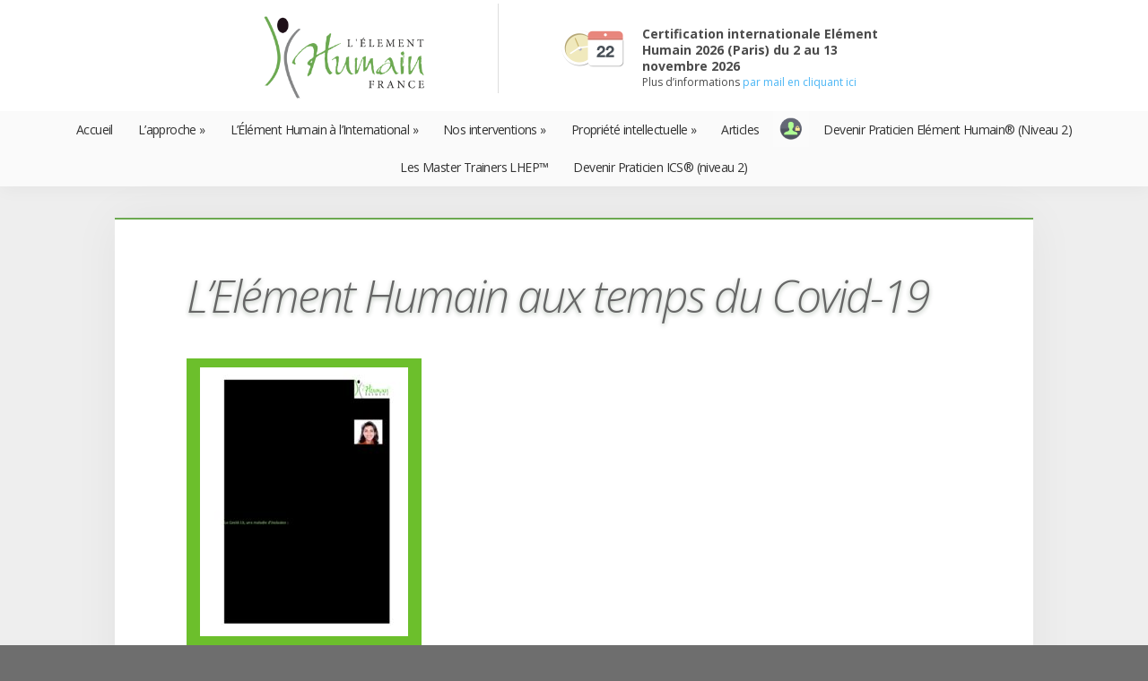

--- FILE ---
content_type: text/html; charset=UTF-8
request_url: http://elementhumain-france.fr/articles/lelement-humain-aux-temps-du-covid-19/
body_size: 5850
content:
<!doctype html>
<!--[if IE 6]>
<html id="ie6" lang="fr-FR" prefix="og: http://ogp.me/ns#">
<![endif]-->
<!--[if IE 7]>
<html id="ie7" lang="fr-FR" prefix="og: http://ogp.me/ns#">
<![endif]-->
<!--[if IE 8]>
<html id="ie8" lang="fr-FR" prefix="og: http://ogp.me/ns#">
<![endif]-->
<!--[if !(IE 6) | !(IE 7) | !(IE 8)  ]><!-->
<html lang="fr-FR" prefix="og: http://ogp.me/ns#">
<!--<![endif]-->
<head>
	<meta charset="UTF-8" />
	
			
	
	<link rel="pingback" href="http://elementhumain-france.fr/xmlrpc.php" />

		<!--[if lt IE 9]>
		<script src="http://elementhumain-france.fr/wp-content/themes/EHUMAINFR/js/html5.js" type="text/javascript"></script>
	<![endif]-->
	<meta name="google-site-verification" content="_SsMbBQiU1wpxFb_5pJuRxVAWcIBdC2dHmkH0_PHxvE" />
	<script type="text/javascript">
		document.documentElement.className = 'js';
	</script>
	<script src="//ajax.googleapis.com/ajax/libs/jquery/1.11.0/jquery.min.js"></script>
	<script src="http://elementhumain-france.fr/wp-content/themes/EHUMAINFR/js/pdfobject.js"></script>
	
<!-- This site is optimized with the Yoast WordPress SEO plugin v1.5.3.2 - https://yoast.com/wordpress/plugins/seo/ -->
<title>L&#039;Elément Humain aux temps du Covid-19 - Site Officiel de l&#039;Élément Humain France et Pays Francophones</title>
<link rel="canonical" href="http://elementhumain-france.fr/articles/lelement-humain-aux-temps-du-covid-19/" />
<meta property="og:locale" content="fr_FR" />
<meta property="og:type" content="article" />
<meta property="og:title" content="L&#039;Elément Humain aux temps du Covid-19 - Site Officiel de l&#039;Élément Humain France et Pays Francophones" />
<meta property="og:url" content="http://elementhumain-france.fr/articles/lelement-humain-aux-temps-du-covid-19/" />
<meta property="og:site_name" content="Site Officiel de l&#039;Élément Humain France et Pays Francophones" />
<!-- / Yoast WordPress SEO plugin. -->

<link rel='dns-prefetch' href='//fonts.googleapis.com' />
<link rel='dns-prefetch' href='//s.w.org' />
<link rel="alternate" type="application/rss+xml" title="Site Officiel de l&#039;Élément Humain France et Pays Francophones &raquo; Flux" href="http://elementhumain-france.fr/feed/" />
<link rel="alternate" type="application/rss+xml" title="Site Officiel de l&#039;Élément Humain France et Pays Francophones &raquo; Flux des commentaires" href="http://elementhumain-france.fr/comments/feed/" />
		<script type="text/javascript">
			window._wpemojiSettings = {"baseUrl":"https:\/\/s.w.org\/images\/core\/emoji\/11\/72x72\/","ext":".png","svgUrl":"https:\/\/s.w.org\/images\/core\/emoji\/11\/svg\/","svgExt":".svg","source":{"concatemoji":"http:\/\/elementhumain-france.fr\/wp-includes\/js\/wp-emoji-release.min.js?ver=4.9.8"}};
			!function(a,b,c){function d(a,b){var c=String.fromCharCode;l.clearRect(0,0,k.width,k.height),l.fillText(c.apply(this,a),0,0);var d=k.toDataURL();l.clearRect(0,0,k.width,k.height),l.fillText(c.apply(this,b),0,0);var e=k.toDataURL();return d===e}function e(a){var b;if(!l||!l.fillText)return!1;switch(l.textBaseline="top",l.font="600 32px Arial",a){case"flag":return!(b=d([55356,56826,55356,56819],[55356,56826,8203,55356,56819]))&&(b=d([55356,57332,56128,56423,56128,56418,56128,56421,56128,56430,56128,56423,56128,56447],[55356,57332,8203,56128,56423,8203,56128,56418,8203,56128,56421,8203,56128,56430,8203,56128,56423,8203,56128,56447]),!b);case"emoji":return b=d([55358,56760,9792,65039],[55358,56760,8203,9792,65039]),!b}return!1}function f(a){var c=b.createElement("script");c.src=a,c.defer=c.type="text/javascript",b.getElementsByTagName("head")[0].appendChild(c)}var g,h,i,j,k=b.createElement("canvas"),l=k.getContext&&k.getContext("2d");for(j=Array("flag","emoji"),c.supports={everything:!0,everythingExceptFlag:!0},i=0;i<j.length;i++)c.supports[j[i]]=e(j[i]),c.supports.everything=c.supports.everything&&c.supports[j[i]],"flag"!==j[i]&&(c.supports.everythingExceptFlag=c.supports.everythingExceptFlag&&c.supports[j[i]]);c.supports.everythingExceptFlag=c.supports.everythingExceptFlag&&!c.supports.flag,c.DOMReady=!1,c.readyCallback=function(){c.DOMReady=!0},c.supports.everything||(h=function(){c.readyCallback()},b.addEventListener?(b.addEventListener("DOMContentLoaded",h,!1),a.addEventListener("load",h,!1)):(a.attachEvent("onload",h),b.attachEvent("onreadystatechange",function(){"complete"===b.readyState&&c.readyCallback()})),g=c.source||{},g.concatemoji?f(g.concatemoji):g.wpemoji&&g.twemoji&&(f(g.twemoji),f(g.wpemoji)))}(window,document,window._wpemojiSettings);
		</script>
		<meta content="Human Element France v.1.0" name="generator"/><style type="text/css">
img.wp-smiley,
img.emoji {
	display: inline !important;
	border: none !important;
	box-shadow: none !important;
	height: 1em !important;
	width: 1em !important;
	margin: 0 .07em !important;
	vertical-align: -0.1em !important;
	background: none !important;
	padding: 0 !important;
}
</style>
<link rel='stylesheet' id='foxy-fonts-open-sans-css'  href='http://fonts.googleapis.com/css?family=Open+Sans:300italic,700italic,800italic,400,300,700,800&#038;subset=latin,latin-ext' type='text/css' media='all' />
<link rel='stylesheet' id='foxy-fonts-raleway-css'  href='http://fonts.googleapis.com/css?family=Raleway:400,100&#038;subset=latin' type='text/css' media='all' />
<link rel='stylesheet' id='foxy-style-css'  href='http://elementhumain-france.fr/wp-content/themes/EHUMAINFR/style.css?ver=4.9.8' type='text/css' media='all' />
<link rel='stylesheet' id='et-shortcodes-css-css'  href='http://elementhumain-france.fr/wp-content/themes/EHUMAINFR/epanel/shortcodes/css/shortcodes.css?ver=3.0' type='text/css' media='all' />
<link rel='stylesheet' id='et-shortcodes-responsive-css-css'  href='http://elementhumain-france.fr/wp-content/themes/EHUMAINFR/epanel/shortcodes/css/shortcodes_responsive.css?ver=3.0' type='text/css' media='all' />
<link rel='stylesheet' id='fancybox-css'  href='http://elementhumain-france.fr/wp-content/themes/EHUMAINFR/epanel/page_templates/js/fancybox/jquery.fancybox-1.3.4.css?ver=1.3.4' type='text/css' media='screen' />
<link rel='stylesheet' id='et_page_templates-css'  href='http://elementhumain-france.fr/wp-content/themes/EHUMAINFR/epanel/page_templates/page_templates.css?ver=1.8' type='text/css' media='screen' />
<script type='text/javascript' src='http://elementhumain-france.fr/wp-includes/js/jquery/jquery.js?ver=1.12.4'></script>
<script type='text/javascript' src='http://elementhumain-france.fr/wp-includes/js/jquery/jquery-migrate.min.js?ver=1.4.1'></script>
<link rel='https://api.w.org/' href='http://elementhumain-france.fr/wp-json/' />
<link rel="EditURI" type="application/rsd+xml" title="RSD" href="http://elementhumain-france.fr/xmlrpc.php?rsd" />
<link rel="wlwmanifest" type="application/wlwmanifest+xml" href="http://elementhumain-france.fr/wp-includes/wlwmanifest.xml" /> 
<meta name="generator" content="WordPress 4.9.8" />
<link rel='shortlink' href='http://elementhumain-france.fr/?p=1042' />
<link rel="alternate" type="application/json+oembed" href="http://elementhumain-france.fr/wp-json/oembed/1.0/embed?url=http%3A%2F%2Felementhumain-france.fr%2Farticles%2Flelement-humain-aux-temps-du-covid-19%2F" />
<link rel="alternate" type="text/xml+oembed" href="http://elementhumain-france.fr/wp-json/oembed/1.0/embed?url=http%3A%2F%2Felementhumain-france.fr%2Farticles%2Flelement-humain-aux-temps-du-covid-19%2F&#038;format=xml" />

<!-- BEGIN GADWP Classic Tracking - http://deconf.com/google-analytics-dashboard-wordpress/ -->
<script type="text/javascript">
  var _gaq = _gaq || [];
  _gaq.push(['_setAccount', 'UA-50189438-1']);
  _gaq.push(['_trackPageview']);

  (function() {
    var ga = document.createElement('script'); ga.type = 'text/javascript'; ga.async = true;
    ga.src = ('https:' == document.location.protocol ? 'https://ssl' : 'http://www') + '.google-analytics.com/ga.js';
    var s = document.getElementsByTagName('script')[0]; s.parentNode.insertBefore(ga, s);
  })();
</script>
<!-- END GADWP Classic Tracking -->

		<style>
			a { color: #4bb6f5; }
			body { color: #878787; }

			#featured { background-color: #6ca951; }

			#featured { -webkit-box-shadow: inset 0 0 250px #4b8432; -moz-box-shadow: inset 0 0 250px #4b8432; box-shadow: inset 0 0 250px #4b8432; }

			#top-navigation > ul > li.sfHover > a, #top-navigation > ul > li > a:hover, .mobile_nav, #home-tab-area > ul > li.home-tab-active, #footer-bottom li a:hover, .et-product:hover .et-price-button, .et-products li:hover .et-price-button, #callout { background-color: #6ca951; }
			@media only screen and (max-width: 767px){
				#callout > strong { background-color: #6ca951; }
			}
			#top-navigation > ul > li.sfHover > a, #top-navigation > ul > li > a:hover, #home-tab-area > ul > li.home-tab-active, #footer-bottom li a:hover, .mobile_nav, #callout { -moz-box-shadow: inset 0 0 30px #4b8432; -webkit-box-shadow: inset 0 0 30px #4b8432; box-shadow: inset 0 0 30px #4b8432; }

			#progress-time { background-color: #8cca70; }
			#home-tab-area > ul, .widget h4.widgettitle { border-bottom: 5px solid #8cca70; }
		</style>
	<link rel="shortcut icon" href="http://elementhumain-france.fr/wp-content/uploads/2014/01/hefav.png" /><meta name="viewport" content="width=device-width, initial-scale=1.0, maximum-scale=1.0, user-scalable=0" /><style type="text/css" id="et-custom-css">
body { color: #4B4B4B; }
</style></head>
<body class="attachment attachment-template-default attachmentid-1042 attachment-pdf chrome et_includes_sidebar">
	<div id="body-area">
		<header id="main-header" class="clearfix">
								<div id="headwrap">
					<h1><a href="http://elementhumain-france.fr/">Élément Humain France - Site France et Pays Francophones<img src="http://elementhumain-france.fr/wp-content/uploads/2014/01/THE_France_logo-300x160.png" alt="Site Officiel de l&#039;Élément Humain France et Pays Francophones" id="logo"/></a></h1>
					<aside class="newsfeed">
						<p>Certification internationale Elément Humain 2026 (Paris) du 2 au 13 novembre 2026<p>
						<p class="eventinfo"> Plus d’informations <a href="mailto:amt.selles@elementhumain-france.com">par mail en cliquant ici</a></p>
					</aside>
				</div>

				<nav id="top-navigation">
				<ul id="menu-navigation" class="nav"><li id="menu-item-88" class="menu-item menu-item-type-custom menu-item-object-custom menu-item-home menu-item-88"><a href="http://elementhumain-france.fr">Accueil</a></li>
<li id="menu-item-82" class="menu-item menu-item-type-post_type menu-item-object-page menu-item-has-children menu-item-82"><a href="http://elementhumain-france.fr/lapproche/">L&rsquo;approche</a>
<ul class="sub-menu">
	<li id="menu-item-89" class="menu-item menu-item-type-post_type menu-item-object-page menu-item-89"><a href="http://elementhumain-france.fr/lapproche/">L&rsquo;approche Élément Humain France</a></li>
	<li id="menu-item-100" class="menu-item menu-item-type-post_type menu-item-object-page menu-item-100"><a href="http://elementhumain-france.fr/la-theorie-firo/">La Théorie FIRO</a></li>
	<li id="menu-item-103" class="menu-item menu-item-type-post_type menu-item-object-page menu-item-103"><a href="http://elementhumain-france.fr/lhistoire/">L&rsquo;Histoire</a></li>
	<li id="menu-item-106" class="menu-item menu-item-type-post_type menu-item-object-page menu-item-106"><a href="http://elementhumain-france.fr/will-schutz-lhomme-et-le-scientifique/">Will Schutz, l&rsquo;homme et le scientifique</a></li>
</ul>
</li>
<li id="menu-item-236" class="menu-item menu-item-type-post_type menu-item-object-page menu-item-has-children menu-item-236"><a href="http://elementhumain-france.fr/lorganisation-internationale/">L&rsquo;Élément Humain à l&rsquo;International</a>
<ul class="sub-menu">
	<li id="menu-item-257" class="menu-item menu-item-type-post_type menu-item-object-page menu-item-257"><a href="http://elementhumain-france.fr/lorganisation-internationale/">L&rsquo;Organisation Internationale</a></li>
	<li id="menu-item-228" class="menu-item menu-item-type-post_type menu-item-object-page menu-item-228"><a href="http://elementhumain-france.fr/lorganisation-france-et-pays-francophones/">L&rsquo;Organisation France et pays francophones</a></li>
	<li id="menu-item-232" class="menu-item menu-item-type-post_type menu-item-object-page menu-item-232"><a href="http://elementhumain-france.fr/nos-principaux-clients/">Nos Principaux Clients</a></li>
</ul>
</li>
<li id="menu-item-86" class="menu-item menu-item-type-post_type menu-item-object-page menu-item-has-children menu-item-86"><a title="Choisissez une sous-section" href="http://elementhumain-france.fr/nos-interventions/">Nos interventions</a>
<ul class="sub-menu">
	<li id="menu-item-175" class="menu-item menu-item-type-post_type menu-item-object-page menu-item-has-children menu-item-175"><a title="Choisissez une sous-section" href="http://elementhumain-france.fr/les-formations-inter-entreprises/">Les formations inter-entreprises</a>
	<ul class="sub-menu">
		<li id="menu-item-176" class="menu-item menu-item-type-post_type menu-item-object-page menu-item-has-children menu-item-176"><a href="http://elementhumain-france.fr/formation-lelement-humain/">Formation l&rsquo;Élément Humain</a>
		<ul class="sub-menu">
			<li id="menu-item-182" class="menu-item menu-item-type-post_type menu-item-object-page menu-item-182"><a href="http://elementhumain-france.fr/liste-des-praticiens-cycle-element-humain/">Liste des praticiens cycle Elément Humain</a></li>
			<li id="menu-item-181" class="menu-item menu-item-type-post_type menu-item-object-page menu-item-181"><a href="http://elementhumain-france.fr/liste-des-praticiens-premier-niveau/">Premier module de la formation Elément Humain appelé « La Pierre Angulaire »</a></li>
			<li id="menu-item-476" class="menu-item menu-item-type-post_type menu-item-object-page menu-item-476"><a href="http://elementhumain-france.fr/les-nouveaux-certifies/">Les nouveaux certifiés</a></li>
		</ul>
</li>
		<li id="menu-item-188" class="menu-item menu-item-type-post_type menu-item-object-page menu-item-has-children menu-item-188"><a href="http://elementhumain-france.fr/ics/">ICS ®-Sécuriser votre parcours professionnel</a>
		<ul class="sub-menu">
			<li id="menu-item-697" class="menu-item menu-item-type-post_type menu-item-object-page menu-item-697"><a href="http://elementhumain-france.fr/ics/dates-prochaines-formations-inter-entreprises/">Dates des prochaines formations inter-entreprises</a></li>
		</ul>
</li>
	</ul>
</li>
	<li id="menu-item-174" class="menu-item menu-item-type-post_type menu-item-object-page menu-item-has-children menu-item-174"><a title="Choisissez une sous-section" href="http://elementhumain-france.fr/les-interventions-dans-lentreprise/">Les interventions dans l&rsquo;entreprise</a>
	<ul class="sub-menu">
		<li id="menu-item-202" class="menu-item menu-item-type-post_type menu-item-object-page menu-item-202"><a href="http://elementhumain-france.fr/solutions-pour-lorganisation/">Solutions pour l&rsquo;Organisation</a></li>
		<li id="menu-item-201" class="menu-item menu-item-type-post_type menu-item-object-page menu-item-201"><a href="http://elementhumain-france.fr/interventions-sur-mesure/">Interventions sur mesure</a></li>
		<li id="menu-item-200" class="menu-item menu-item-type-post_type menu-item-object-page menu-item-200"><a href="http://elementhumain-france.fr/liste-des-praticiens-en-intra/">Les praticiens en intra</a></li>
		<li id="menu-item-199" class="menu-item menu-item-type-post_type menu-item-object-page menu-item-199"><a href="http://elementhumain-france.fr/lelement-o-climat-de-lorganisation/">L&rsquo;Elément O &#8211; Climat de l&rsquo;Organisation</a></li>
	</ul>
</li>
</ul>
</li>
<li id="menu-item-85" class="menu-item menu-item-type-post_type menu-item-object-page menu-item-has-children menu-item-85"><a href="http://elementhumain-france.fr/propriete-intellectuelle/">Propriété intellectuelle</a>
<ul class="sub-menu">
	<li id="menu-item-220" class="menu-item menu-item-type-post_type menu-item-object-page menu-item-220"><a href="http://elementhumain-france.fr/propriete-intellectuelle/">Qu&rsquo;est-ce que la Propriété intellectuelle</a></li>
	<li id="menu-item-223" class="menu-item menu-item-type-post_type menu-item-object-page menu-item-223"><a href="http://elementhumain-france.fr/les-documents-officiels-element-humain-france/">Les documents officiels Élément Humain France®</a></li>
</ul>
</li>
<li id="menu-item-92" class="menu-item menu-item-type-post_type menu-item-object-page menu-item-92"><a title="Articles de l&rsquo;Élément Humain" href="http://elementhumain-france.fr/articles/">Articles</a></li>
<li id="menu-item-95" class="menu-item menu-item-type-post_type menu-item-object-page menu-item-has-children menu-item-95"><a title="Contenu pour les certifiés Élément Humain France" href="http://elementhumain-france.fr/certifies/">Certifiés</a>
<ul class="sub-menu">
	<li id="menu-item-146" class="menu-item menu-item-type-post_type menu-item-object-page menu-item-146"><a href="http://elementhumain-france.fr/ou-en-sommes-nous/">Où en sommes-nous ?</a></li>
	<li id="menu-item-144" class="menu-item menu-item-type-post_type menu-item-object-page menu-item-144"><a href="http://elementhumain-france.fr/votre-contrat/">Votre contrat</a></li>
	<li id="menu-item-145" class="menu-item menu-item-type-post_type menu-item-object-page menu-item-145"><a href="http://elementhumain-france.fr/les-newsletters/">Les Newsletters</a></li>
	<li id="menu-item-512" class="menu-item menu-item-type-post_type menu-item-object-page menu-item-512"><a href="http://elementhumain-france.fr/les-articles-praticiens/">Les articles et cas</a></li>
	<li id="menu-item-143" class="menu-item menu-item-type-post_type menu-item-object-page menu-item-143"><a href="http://elementhumain-france.fr/documentation-et-tarifs/">Documentation et Tarifs</a></li>
	<li id="menu-item-142" class="menu-item menu-item-type-post_type menu-item-object-page menu-item-142"><a href="http://elementhumain-france.fr/les-ateliers/">Les ateliers</a></li>
	<li id="menu-item-742" class="menu-item menu-item-type-post_type menu-item-object-page menu-item-742"><a href="http://elementhumain-france.fr/petites-annonces-lieux-seminaires/">Petites annonces &#8211; Nos lieux de séminaires</a></li>
</ul>
</li>
<li id="menu-item-167" class="menu-item menu-item-type-post_type menu-item-object-page menu-item-167"><a href="http://elementhumain-france.fr/la-certification-element-humain/">Devenir Praticien Elément Humain® (Niveau 2)</a></li>
<li id="menu-item-166" class="menu-item menu-item-type-post_type menu-item-object-page menu-item-166"><a href="http://elementhumain-france.fr/les-master-trainers-lhep/">Les Master Trainers LHEP&#x2122;</a></li>
<li id="menu-item-165" class="menu-item menu-item-type-post_type menu-item-object-page menu-item-165"><a href="http://elementhumain-france.fr/la-certification-recherche-de-carriere-implicite/">Devenir Praticien ICS® (niveau 2)</a></li>
</ul>				</nav>

				<div id="et_mobile_nav_menu"><a href="#" class="mobile_nav closed">Navigation Menu</a></div>			</header> <!-- #main-header -->
		<div class="container">
			

<div id="breadcrumbs">
					<a href="http://elementhumain-france.fr" class="breadcrumbs_home">Home</a> <span class="raquo">&raquo;</span>

									L&#039;Elément Humain aux temps du Covid-19 - Site Officiel de l&#039;Élément Humain France et Pays Francophones					
	<span class="raquo">&raquo;</span>
</div> <!-- #breadcrumbs -->

<div id="content" class="clearfix">
	<div id="left-area">

		
			
<article id="post-1042" class="clearfix post-1042 attachment type-attachment status-inherit hentry">
	<div class="entry-content">
		<div class="post-heading">
			<h1>L&rsquo;Elément Humain aux temps du Covid-19</h1>

		</div> <!-- .post-heading -->
	<p class="attachment"><a href='http://elementhumain-france.fr/wp-content/uploads/2020/03/LElément-Humain-aux-temps-du-Covid-19.pdf'><img width="232" height="300" src="http://elementhumain-france.fr/wp-content/uploads/2020/03/LElément-Humain-aux-temps-du-Covid-19-pdf-232x300.jpg" class="attachment-medium size-medium" alt="" /></a></p>
	</div> <!-- .entry-content -->
</article> <!-- end .entry-post-->
		
		
	</div> <!-- #left-area -->

	</div> <!-- #content -->

		</div> <!-- .container -->
	</div> <!-- #body-area -->

	<div id="footer-area">
		<div class="container">
			
			<div id="footer-bottom" class="clearfix">
			<ul id="menu-footer" class="bottom-nav"><li id="menu-item-109" class="menu-item menu-item-type-post_type menu-item-object-page menu-item-109"><a href="http://elementhumain-france.fr/f-a-q/">Questions les plus Fréquemment Posées</a></li>
</ul>			<p id="copyright"> - <a href="http://elementhumain-france.fr/mentions-legales/">Mentions Légales</a> - Copyright 2014 © Element Humain France - Anne-Monique Selles</p>

				<div id="et-social-icons">
								</div> <!-- #social-icons -->
			</div> <!-- #footer-bottom -->
		</div> <!-- .container -->
	</div> <!-- #footer-area -->

	<script type='text/javascript' src='http://elementhumain-france.fr/wp-content/themes/EHUMAINFR/js/superfish.js?ver=1.0'></script>
<script type='text/javascript' src='http://elementhumain-france.fr/wp-content/themes/EHUMAINFR/js/jquery.fitvids.js?ver=1.0'></script>
<script type='text/javascript'>
/* <![CDATA[ */
var et_custom = {"mobile_nav_text":"Navigation Menu"};
/* ]]> */
</script>
<script type='text/javascript' src='http://elementhumain-france.fr/wp-content/themes/EHUMAINFR/js/custom.js?ver=1.0'></script>
<script type='text/javascript' src='http://elementhumain-france.fr/wp-content/themes/EHUMAINFR/epanel/page_templates/js/fancybox/jquery.easing-1.3.pack.js?ver=1.3.4'></script>
<script type='text/javascript' src='http://elementhumain-france.fr/wp-content/themes/EHUMAINFR/epanel/page_templates/js/fancybox/jquery.fancybox-1.3.4.pack.js?ver=1.3.4'></script>
<script type='text/javascript'>
/* <![CDATA[ */
var et_ptemplates_strings = {"captcha":"Captcha","fill":"Fill","field":"field","invalid":"Invalid email"};
/* ]]> */
</script>
<script type='text/javascript' src='http://elementhumain-france.fr/wp-content/themes/EHUMAINFR/epanel/page_templates/js/et-ptemplates-frontend.js?ver=1.1'></script>
<script type='text/javascript' src='http://elementhumain-france.fr/wp-includes/js/wp-embed.min.js?ver=4.9.8'></script>
<script type="text/javascript" src="http://elementhumain-france.fr/wp-content/themes/EHUMAINFR/js/articlelinks.js"></script>
<script>
  (function(i,s,o,g,r,a,m){i['GoogleAnalyticsObject']=r;i[r]=i[r]||function(){
  (i[r].q=i[r].q||[]).push(arguments)},i[r].l=1*new Date();a=s.createElement(o),
  m=s.getElementsByTagName(o)[0];a.async=1;a.src=g;m.parentNode.insertBefore(a,m)
  })(window,document,'script','//www.google-analytics.com/analytics.js','ga');

  ga('create', 'UA-50189438-1', 'elementhumain-france.fr');
  ga('send', 'pageview');

</script>
</body>
</html>

--- FILE ---
content_type: application/javascript
request_url: http://elementhumain-france.fr/wp-content/themes/EHUMAINFR/js/articlelinks.js
body_size: 604
content:
var pdf_e = {};

var article_click = function(e){
	e.preventDefault();
	
	if(this != pdf_e.current) {
		if($('#articlepdf')) $('#articlepdf').replaceWith('<a href="'+pdf_e.url+'">'+pdf_e.title+'</a>');
		pdf_e.current = this;
		pdf_e.url = $(this).attr('href');
		pdf_e.title = $(this).html();
		pdf_e.script ='<iframe id="articlepdf" width="100%;" height="700px;" src="http://elementhumain-france.fr/wp-content/plugins/pdfjs-viewer-shortcode/web/viewer.php?file='+pdf_e.url+'&amp;download=false&amp;print=false&amp;openfile=false"></iframe>';
		
		$(pdf_e.current).replaceWith(pdf_e.script);
		
		$('a[href$=".pdf"]').on('click', article_click);
	}
}

$('a[href$=".pdf"]').on('click', article_click);

$('a[title$="sous-section"]').on('click', function(e){ e.preventDefault(); });

$(document).ready(function() {
    var regEx = /([a-zA-Z0-9_\.\+-]+)@([a-zA-Z0-9-]+\.[a-zA-Z0-9-\.]+)/;
 
    $("#content p, #content li, #content td").filter(function() {
        return $(this).html().match(regEx);
    }).each(function() {
        $(this).html($(this).html().replace(regEx, "<a href='javascript:window.location.href = \"mailto:\"+[\"$1\", \"$2\"].join(\"@\")'>email</a>"));
    });
});

--- FILE ---
content_type: text/plain
request_url: https://www.google-analytics.com/j/collect?v=1&_v=j102&a=539133808&t=pageview&_s=1&dl=http%3A%2F%2Felementhumain-france.fr%2Farticles%2Flelement-humain-aux-temps-du-covid-19%2F&ul=en-us%40posix&dt=L%27Ele%CC%81ment%20Humain%20aux%20temps%20du%20Covid-19%20-%20Site%20Officiel%20de%20l%27%C3%89l%C3%A9ment%20Humain%20France%20et%20Pays%20Francophones&sr=1280x720&vp=1280x720&_utma=182161395.1509718674.1768543121.1768543121.1768543121.1&_utmz=182161395.1768543121.1.1.utmcsr%3D(direct)%7Cutmccn%3D(direct)%7Cutmcmd%3D(none)&_utmht=1768543121475&_u=IQBCAAABAAAAACAAI~&jid=1448354599&gjid=175822044&cid=1509718674.1768543121&tid=UA-50189438-1&_gid=825892814.1768543121&_r=1&_slc=1&z=314816586
body_size: -287
content:
2,cG-DSX4DB2LM4